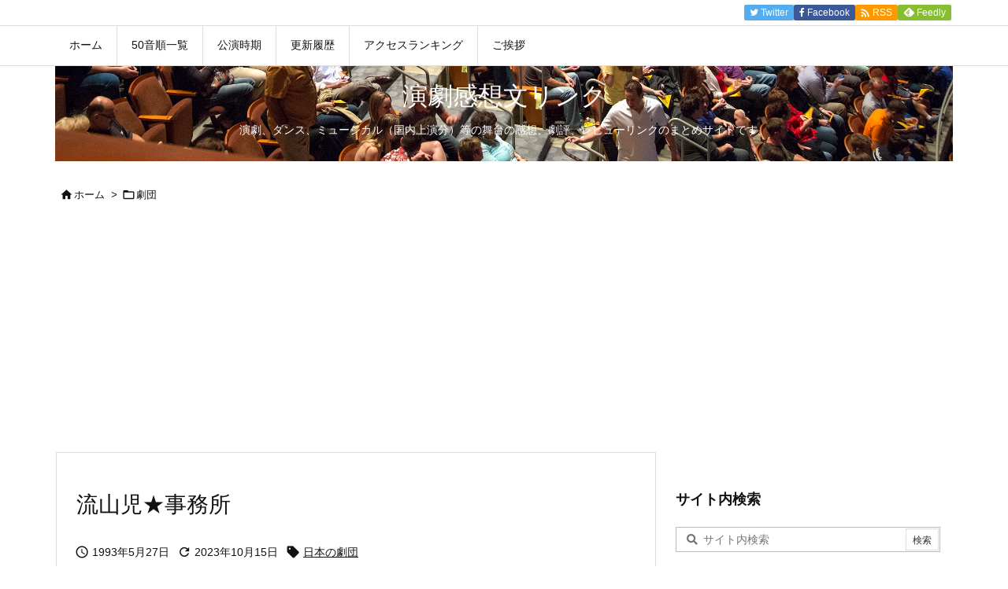

--- FILE ---
content_type: text/html; charset=utf-8
request_url: https://www.google.com/recaptcha/api2/aframe
body_size: 268
content:
<!DOCTYPE HTML><html><head><meta http-equiv="content-type" content="text/html; charset=UTF-8"></head><body><script nonce="-2BoEZm5hGrYQy-pRTc34Q">/** Anti-fraud and anti-abuse applications only. See google.com/recaptcha */ try{var clients={'sodar':'https://pagead2.googlesyndication.com/pagead/sodar?'};window.addEventListener("message",function(a){try{if(a.source===window.parent){var b=JSON.parse(a.data);var c=clients[b['id']];if(c){var d=document.createElement('img');d.src=c+b['params']+'&rc='+(localStorage.getItem("rc::a")?sessionStorage.getItem("rc::b"):"");window.document.body.appendChild(d);sessionStorage.setItem("rc::e",parseInt(sessionStorage.getItem("rc::e")||0)+1);localStorage.setItem("rc::h",'1769247356360');}}}catch(b){}});window.parent.postMessage("_grecaptcha_ready", "*");}catch(b){}</script></body></html>